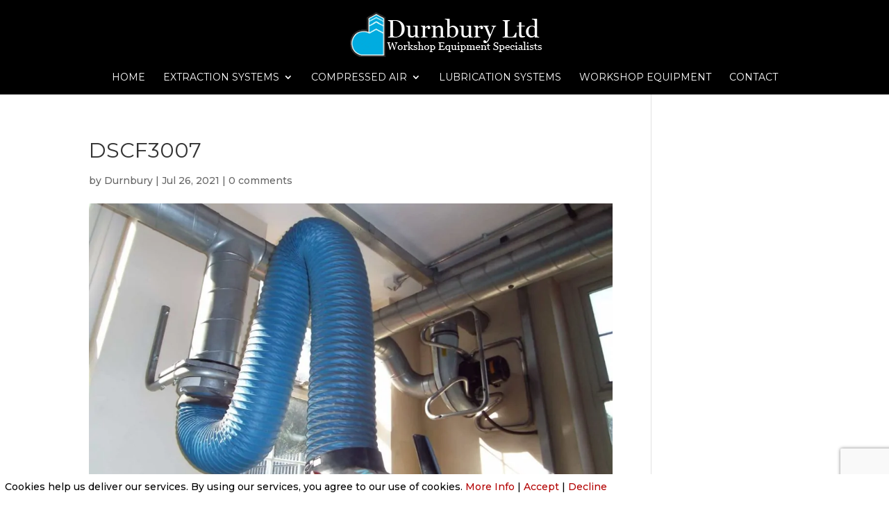

--- FILE ---
content_type: text/html; charset=utf-8
request_url: https://www.google.com/recaptcha/api2/anchor?ar=1&k=6LfmxOQZAAAAAMx0twnTXdsRttFC6UPfdGyj7EAI&co=aHR0cHM6Ly9kdXJuYnVyeS5jby51azo0NDM.&hl=en&v=PoyoqOPhxBO7pBk68S4YbpHZ&size=invisible&anchor-ms=20000&execute-ms=30000&cb=tr3s00yzbr09
body_size: 48778
content:
<!DOCTYPE HTML><html dir="ltr" lang="en"><head><meta http-equiv="Content-Type" content="text/html; charset=UTF-8">
<meta http-equiv="X-UA-Compatible" content="IE=edge">
<title>reCAPTCHA</title>
<style type="text/css">
/* cyrillic-ext */
@font-face {
  font-family: 'Roboto';
  font-style: normal;
  font-weight: 400;
  font-stretch: 100%;
  src: url(//fonts.gstatic.com/s/roboto/v48/KFO7CnqEu92Fr1ME7kSn66aGLdTylUAMa3GUBHMdazTgWw.woff2) format('woff2');
  unicode-range: U+0460-052F, U+1C80-1C8A, U+20B4, U+2DE0-2DFF, U+A640-A69F, U+FE2E-FE2F;
}
/* cyrillic */
@font-face {
  font-family: 'Roboto';
  font-style: normal;
  font-weight: 400;
  font-stretch: 100%;
  src: url(//fonts.gstatic.com/s/roboto/v48/KFO7CnqEu92Fr1ME7kSn66aGLdTylUAMa3iUBHMdazTgWw.woff2) format('woff2');
  unicode-range: U+0301, U+0400-045F, U+0490-0491, U+04B0-04B1, U+2116;
}
/* greek-ext */
@font-face {
  font-family: 'Roboto';
  font-style: normal;
  font-weight: 400;
  font-stretch: 100%;
  src: url(//fonts.gstatic.com/s/roboto/v48/KFO7CnqEu92Fr1ME7kSn66aGLdTylUAMa3CUBHMdazTgWw.woff2) format('woff2');
  unicode-range: U+1F00-1FFF;
}
/* greek */
@font-face {
  font-family: 'Roboto';
  font-style: normal;
  font-weight: 400;
  font-stretch: 100%;
  src: url(//fonts.gstatic.com/s/roboto/v48/KFO7CnqEu92Fr1ME7kSn66aGLdTylUAMa3-UBHMdazTgWw.woff2) format('woff2');
  unicode-range: U+0370-0377, U+037A-037F, U+0384-038A, U+038C, U+038E-03A1, U+03A3-03FF;
}
/* math */
@font-face {
  font-family: 'Roboto';
  font-style: normal;
  font-weight: 400;
  font-stretch: 100%;
  src: url(//fonts.gstatic.com/s/roboto/v48/KFO7CnqEu92Fr1ME7kSn66aGLdTylUAMawCUBHMdazTgWw.woff2) format('woff2');
  unicode-range: U+0302-0303, U+0305, U+0307-0308, U+0310, U+0312, U+0315, U+031A, U+0326-0327, U+032C, U+032F-0330, U+0332-0333, U+0338, U+033A, U+0346, U+034D, U+0391-03A1, U+03A3-03A9, U+03B1-03C9, U+03D1, U+03D5-03D6, U+03F0-03F1, U+03F4-03F5, U+2016-2017, U+2034-2038, U+203C, U+2040, U+2043, U+2047, U+2050, U+2057, U+205F, U+2070-2071, U+2074-208E, U+2090-209C, U+20D0-20DC, U+20E1, U+20E5-20EF, U+2100-2112, U+2114-2115, U+2117-2121, U+2123-214F, U+2190, U+2192, U+2194-21AE, U+21B0-21E5, U+21F1-21F2, U+21F4-2211, U+2213-2214, U+2216-22FF, U+2308-230B, U+2310, U+2319, U+231C-2321, U+2336-237A, U+237C, U+2395, U+239B-23B7, U+23D0, U+23DC-23E1, U+2474-2475, U+25AF, U+25B3, U+25B7, U+25BD, U+25C1, U+25CA, U+25CC, U+25FB, U+266D-266F, U+27C0-27FF, U+2900-2AFF, U+2B0E-2B11, U+2B30-2B4C, U+2BFE, U+3030, U+FF5B, U+FF5D, U+1D400-1D7FF, U+1EE00-1EEFF;
}
/* symbols */
@font-face {
  font-family: 'Roboto';
  font-style: normal;
  font-weight: 400;
  font-stretch: 100%;
  src: url(//fonts.gstatic.com/s/roboto/v48/KFO7CnqEu92Fr1ME7kSn66aGLdTylUAMaxKUBHMdazTgWw.woff2) format('woff2');
  unicode-range: U+0001-000C, U+000E-001F, U+007F-009F, U+20DD-20E0, U+20E2-20E4, U+2150-218F, U+2190, U+2192, U+2194-2199, U+21AF, U+21E6-21F0, U+21F3, U+2218-2219, U+2299, U+22C4-22C6, U+2300-243F, U+2440-244A, U+2460-24FF, U+25A0-27BF, U+2800-28FF, U+2921-2922, U+2981, U+29BF, U+29EB, U+2B00-2BFF, U+4DC0-4DFF, U+FFF9-FFFB, U+10140-1018E, U+10190-1019C, U+101A0, U+101D0-101FD, U+102E0-102FB, U+10E60-10E7E, U+1D2C0-1D2D3, U+1D2E0-1D37F, U+1F000-1F0FF, U+1F100-1F1AD, U+1F1E6-1F1FF, U+1F30D-1F30F, U+1F315, U+1F31C, U+1F31E, U+1F320-1F32C, U+1F336, U+1F378, U+1F37D, U+1F382, U+1F393-1F39F, U+1F3A7-1F3A8, U+1F3AC-1F3AF, U+1F3C2, U+1F3C4-1F3C6, U+1F3CA-1F3CE, U+1F3D4-1F3E0, U+1F3ED, U+1F3F1-1F3F3, U+1F3F5-1F3F7, U+1F408, U+1F415, U+1F41F, U+1F426, U+1F43F, U+1F441-1F442, U+1F444, U+1F446-1F449, U+1F44C-1F44E, U+1F453, U+1F46A, U+1F47D, U+1F4A3, U+1F4B0, U+1F4B3, U+1F4B9, U+1F4BB, U+1F4BF, U+1F4C8-1F4CB, U+1F4D6, U+1F4DA, U+1F4DF, U+1F4E3-1F4E6, U+1F4EA-1F4ED, U+1F4F7, U+1F4F9-1F4FB, U+1F4FD-1F4FE, U+1F503, U+1F507-1F50B, U+1F50D, U+1F512-1F513, U+1F53E-1F54A, U+1F54F-1F5FA, U+1F610, U+1F650-1F67F, U+1F687, U+1F68D, U+1F691, U+1F694, U+1F698, U+1F6AD, U+1F6B2, U+1F6B9-1F6BA, U+1F6BC, U+1F6C6-1F6CF, U+1F6D3-1F6D7, U+1F6E0-1F6EA, U+1F6F0-1F6F3, U+1F6F7-1F6FC, U+1F700-1F7FF, U+1F800-1F80B, U+1F810-1F847, U+1F850-1F859, U+1F860-1F887, U+1F890-1F8AD, U+1F8B0-1F8BB, U+1F8C0-1F8C1, U+1F900-1F90B, U+1F93B, U+1F946, U+1F984, U+1F996, U+1F9E9, U+1FA00-1FA6F, U+1FA70-1FA7C, U+1FA80-1FA89, U+1FA8F-1FAC6, U+1FACE-1FADC, U+1FADF-1FAE9, U+1FAF0-1FAF8, U+1FB00-1FBFF;
}
/* vietnamese */
@font-face {
  font-family: 'Roboto';
  font-style: normal;
  font-weight: 400;
  font-stretch: 100%;
  src: url(//fonts.gstatic.com/s/roboto/v48/KFO7CnqEu92Fr1ME7kSn66aGLdTylUAMa3OUBHMdazTgWw.woff2) format('woff2');
  unicode-range: U+0102-0103, U+0110-0111, U+0128-0129, U+0168-0169, U+01A0-01A1, U+01AF-01B0, U+0300-0301, U+0303-0304, U+0308-0309, U+0323, U+0329, U+1EA0-1EF9, U+20AB;
}
/* latin-ext */
@font-face {
  font-family: 'Roboto';
  font-style: normal;
  font-weight: 400;
  font-stretch: 100%;
  src: url(//fonts.gstatic.com/s/roboto/v48/KFO7CnqEu92Fr1ME7kSn66aGLdTylUAMa3KUBHMdazTgWw.woff2) format('woff2');
  unicode-range: U+0100-02BA, U+02BD-02C5, U+02C7-02CC, U+02CE-02D7, U+02DD-02FF, U+0304, U+0308, U+0329, U+1D00-1DBF, U+1E00-1E9F, U+1EF2-1EFF, U+2020, U+20A0-20AB, U+20AD-20C0, U+2113, U+2C60-2C7F, U+A720-A7FF;
}
/* latin */
@font-face {
  font-family: 'Roboto';
  font-style: normal;
  font-weight: 400;
  font-stretch: 100%;
  src: url(//fonts.gstatic.com/s/roboto/v48/KFO7CnqEu92Fr1ME7kSn66aGLdTylUAMa3yUBHMdazQ.woff2) format('woff2');
  unicode-range: U+0000-00FF, U+0131, U+0152-0153, U+02BB-02BC, U+02C6, U+02DA, U+02DC, U+0304, U+0308, U+0329, U+2000-206F, U+20AC, U+2122, U+2191, U+2193, U+2212, U+2215, U+FEFF, U+FFFD;
}
/* cyrillic-ext */
@font-face {
  font-family: 'Roboto';
  font-style: normal;
  font-weight: 500;
  font-stretch: 100%;
  src: url(//fonts.gstatic.com/s/roboto/v48/KFO7CnqEu92Fr1ME7kSn66aGLdTylUAMa3GUBHMdazTgWw.woff2) format('woff2');
  unicode-range: U+0460-052F, U+1C80-1C8A, U+20B4, U+2DE0-2DFF, U+A640-A69F, U+FE2E-FE2F;
}
/* cyrillic */
@font-face {
  font-family: 'Roboto';
  font-style: normal;
  font-weight: 500;
  font-stretch: 100%;
  src: url(//fonts.gstatic.com/s/roboto/v48/KFO7CnqEu92Fr1ME7kSn66aGLdTylUAMa3iUBHMdazTgWw.woff2) format('woff2');
  unicode-range: U+0301, U+0400-045F, U+0490-0491, U+04B0-04B1, U+2116;
}
/* greek-ext */
@font-face {
  font-family: 'Roboto';
  font-style: normal;
  font-weight: 500;
  font-stretch: 100%;
  src: url(//fonts.gstatic.com/s/roboto/v48/KFO7CnqEu92Fr1ME7kSn66aGLdTylUAMa3CUBHMdazTgWw.woff2) format('woff2');
  unicode-range: U+1F00-1FFF;
}
/* greek */
@font-face {
  font-family: 'Roboto';
  font-style: normal;
  font-weight: 500;
  font-stretch: 100%;
  src: url(//fonts.gstatic.com/s/roboto/v48/KFO7CnqEu92Fr1ME7kSn66aGLdTylUAMa3-UBHMdazTgWw.woff2) format('woff2');
  unicode-range: U+0370-0377, U+037A-037F, U+0384-038A, U+038C, U+038E-03A1, U+03A3-03FF;
}
/* math */
@font-face {
  font-family: 'Roboto';
  font-style: normal;
  font-weight: 500;
  font-stretch: 100%;
  src: url(//fonts.gstatic.com/s/roboto/v48/KFO7CnqEu92Fr1ME7kSn66aGLdTylUAMawCUBHMdazTgWw.woff2) format('woff2');
  unicode-range: U+0302-0303, U+0305, U+0307-0308, U+0310, U+0312, U+0315, U+031A, U+0326-0327, U+032C, U+032F-0330, U+0332-0333, U+0338, U+033A, U+0346, U+034D, U+0391-03A1, U+03A3-03A9, U+03B1-03C9, U+03D1, U+03D5-03D6, U+03F0-03F1, U+03F4-03F5, U+2016-2017, U+2034-2038, U+203C, U+2040, U+2043, U+2047, U+2050, U+2057, U+205F, U+2070-2071, U+2074-208E, U+2090-209C, U+20D0-20DC, U+20E1, U+20E5-20EF, U+2100-2112, U+2114-2115, U+2117-2121, U+2123-214F, U+2190, U+2192, U+2194-21AE, U+21B0-21E5, U+21F1-21F2, U+21F4-2211, U+2213-2214, U+2216-22FF, U+2308-230B, U+2310, U+2319, U+231C-2321, U+2336-237A, U+237C, U+2395, U+239B-23B7, U+23D0, U+23DC-23E1, U+2474-2475, U+25AF, U+25B3, U+25B7, U+25BD, U+25C1, U+25CA, U+25CC, U+25FB, U+266D-266F, U+27C0-27FF, U+2900-2AFF, U+2B0E-2B11, U+2B30-2B4C, U+2BFE, U+3030, U+FF5B, U+FF5D, U+1D400-1D7FF, U+1EE00-1EEFF;
}
/* symbols */
@font-face {
  font-family: 'Roboto';
  font-style: normal;
  font-weight: 500;
  font-stretch: 100%;
  src: url(//fonts.gstatic.com/s/roboto/v48/KFO7CnqEu92Fr1ME7kSn66aGLdTylUAMaxKUBHMdazTgWw.woff2) format('woff2');
  unicode-range: U+0001-000C, U+000E-001F, U+007F-009F, U+20DD-20E0, U+20E2-20E4, U+2150-218F, U+2190, U+2192, U+2194-2199, U+21AF, U+21E6-21F0, U+21F3, U+2218-2219, U+2299, U+22C4-22C6, U+2300-243F, U+2440-244A, U+2460-24FF, U+25A0-27BF, U+2800-28FF, U+2921-2922, U+2981, U+29BF, U+29EB, U+2B00-2BFF, U+4DC0-4DFF, U+FFF9-FFFB, U+10140-1018E, U+10190-1019C, U+101A0, U+101D0-101FD, U+102E0-102FB, U+10E60-10E7E, U+1D2C0-1D2D3, U+1D2E0-1D37F, U+1F000-1F0FF, U+1F100-1F1AD, U+1F1E6-1F1FF, U+1F30D-1F30F, U+1F315, U+1F31C, U+1F31E, U+1F320-1F32C, U+1F336, U+1F378, U+1F37D, U+1F382, U+1F393-1F39F, U+1F3A7-1F3A8, U+1F3AC-1F3AF, U+1F3C2, U+1F3C4-1F3C6, U+1F3CA-1F3CE, U+1F3D4-1F3E0, U+1F3ED, U+1F3F1-1F3F3, U+1F3F5-1F3F7, U+1F408, U+1F415, U+1F41F, U+1F426, U+1F43F, U+1F441-1F442, U+1F444, U+1F446-1F449, U+1F44C-1F44E, U+1F453, U+1F46A, U+1F47D, U+1F4A3, U+1F4B0, U+1F4B3, U+1F4B9, U+1F4BB, U+1F4BF, U+1F4C8-1F4CB, U+1F4D6, U+1F4DA, U+1F4DF, U+1F4E3-1F4E6, U+1F4EA-1F4ED, U+1F4F7, U+1F4F9-1F4FB, U+1F4FD-1F4FE, U+1F503, U+1F507-1F50B, U+1F50D, U+1F512-1F513, U+1F53E-1F54A, U+1F54F-1F5FA, U+1F610, U+1F650-1F67F, U+1F687, U+1F68D, U+1F691, U+1F694, U+1F698, U+1F6AD, U+1F6B2, U+1F6B9-1F6BA, U+1F6BC, U+1F6C6-1F6CF, U+1F6D3-1F6D7, U+1F6E0-1F6EA, U+1F6F0-1F6F3, U+1F6F7-1F6FC, U+1F700-1F7FF, U+1F800-1F80B, U+1F810-1F847, U+1F850-1F859, U+1F860-1F887, U+1F890-1F8AD, U+1F8B0-1F8BB, U+1F8C0-1F8C1, U+1F900-1F90B, U+1F93B, U+1F946, U+1F984, U+1F996, U+1F9E9, U+1FA00-1FA6F, U+1FA70-1FA7C, U+1FA80-1FA89, U+1FA8F-1FAC6, U+1FACE-1FADC, U+1FADF-1FAE9, U+1FAF0-1FAF8, U+1FB00-1FBFF;
}
/* vietnamese */
@font-face {
  font-family: 'Roboto';
  font-style: normal;
  font-weight: 500;
  font-stretch: 100%;
  src: url(//fonts.gstatic.com/s/roboto/v48/KFO7CnqEu92Fr1ME7kSn66aGLdTylUAMa3OUBHMdazTgWw.woff2) format('woff2');
  unicode-range: U+0102-0103, U+0110-0111, U+0128-0129, U+0168-0169, U+01A0-01A1, U+01AF-01B0, U+0300-0301, U+0303-0304, U+0308-0309, U+0323, U+0329, U+1EA0-1EF9, U+20AB;
}
/* latin-ext */
@font-face {
  font-family: 'Roboto';
  font-style: normal;
  font-weight: 500;
  font-stretch: 100%;
  src: url(//fonts.gstatic.com/s/roboto/v48/KFO7CnqEu92Fr1ME7kSn66aGLdTylUAMa3KUBHMdazTgWw.woff2) format('woff2');
  unicode-range: U+0100-02BA, U+02BD-02C5, U+02C7-02CC, U+02CE-02D7, U+02DD-02FF, U+0304, U+0308, U+0329, U+1D00-1DBF, U+1E00-1E9F, U+1EF2-1EFF, U+2020, U+20A0-20AB, U+20AD-20C0, U+2113, U+2C60-2C7F, U+A720-A7FF;
}
/* latin */
@font-face {
  font-family: 'Roboto';
  font-style: normal;
  font-weight: 500;
  font-stretch: 100%;
  src: url(//fonts.gstatic.com/s/roboto/v48/KFO7CnqEu92Fr1ME7kSn66aGLdTylUAMa3yUBHMdazQ.woff2) format('woff2');
  unicode-range: U+0000-00FF, U+0131, U+0152-0153, U+02BB-02BC, U+02C6, U+02DA, U+02DC, U+0304, U+0308, U+0329, U+2000-206F, U+20AC, U+2122, U+2191, U+2193, U+2212, U+2215, U+FEFF, U+FFFD;
}
/* cyrillic-ext */
@font-face {
  font-family: 'Roboto';
  font-style: normal;
  font-weight: 900;
  font-stretch: 100%;
  src: url(//fonts.gstatic.com/s/roboto/v48/KFO7CnqEu92Fr1ME7kSn66aGLdTylUAMa3GUBHMdazTgWw.woff2) format('woff2');
  unicode-range: U+0460-052F, U+1C80-1C8A, U+20B4, U+2DE0-2DFF, U+A640-A69F, U+FE2E-FE2F;
}
/* cyrillic */
@font-face {
  font-family: 'Roboto';
  font-style: normal;
  font-weight: 900;
  font-stretch: 100%;
  src: url(//fonts.gstatic.com/s/roboto/v48/KFO7CnqEu92Fr1ME7kSn66aGLdTylUAMa3iUBHMdazTgWw.woff2) format('woff2');
  unicode-range: U+0301, U+0400-045F, U+0490-0491, U+04B0-04B1, U+2116;
}
/* greek-ext */
@font-face {
  font-family: 'Roboto';
  font-style: normal;
  font-weight: 900;
  font-stretch: 100%;
  src: url(//fonts.gstatic.com/s/roboto/v48/KFO7CnqEu92Fr1ME7kSn66aGLdTylUAMa3CUBHMdazTgWw.woff2) format('woff2');
  unicode-range: U+1F00-1FFF;
}
/* greek */
@font-face {
  font-family: 'Roboto';
  font-style: normal;
  font-weight: 900;
  font-stretch: 100%;
  src: url(//fonts.gstatic.com/s/roboto/v48/KFO7CnqEu92Fr1ME7kSn66aGLdTylUAMa3-UBHMdazTgWw.woff2) format('woff2');
  unicode-range: U+0370-0377, U+037A-037F, U+0384-038A, U+038C, U+038E-03A1, U+03A3-03FF;
}
/* math */
@font-face {
  font-family: 'Roboto';
  font-style: normal;
  font-weight: 900;
  font-stretch: 100%;
  src: url(//fonts.gstatic.com/s/roboto/v48/KFO7CnqEu92Fr1ME7kSn66aGLdTylUAMawCUBHMdazTgWw.woff2) format('woff2');
  unicode-range: U+0302-0303, U+0305, U+0307-0308, U+0310, U+0312, U+0315, U+031A, U+0326-0327, U+032C, U+032F-0330, U+0332-0333, U+0338, U+033A, U+0346, U+034D, U+0391-03A1, U+03A3-03A9, U+03B1-03C9, U+03D1, U+03D5-03D6, U+03F0-03F1, U+03F4-03F5, U+2016-2017, U+2034-2038, U+203C, U+2040, U+2043, U+2047, U+2050, U+2057, U+205F, U+2070-2071, U+2074-208E, U+2090-209C, U+20D0-20DC, U+20E1, U+20E5-20EF, U+2100-2112, U+2114-2115, U+2117-2121, U+2123-214F, U+2190, U+2192, U+2194-21AE, U+21B0-21E5, U+21F1-21F2, U+21F4-2211, U+2213-2214, U+2216-22FF, U+2308-230B, U+2310, U+2319, U+231C-2321, U+2336-237A, U+237C, U+2395, U+239B-23B7, U+23D0, U+23DC-23E1, U+2474-2475, U+25AF, U+25B3, U+25B7, U+25BD, U+25C1, U+25CA, U+25CC, U+25FB, U+266D-266F, U+27C0-27FF, U+2900-2AFF, U+2B0E-2B11, U+2B30-2B4C, U+2BFE, U+3030, U+FF5B, U+FF5D, U+1D400-1D7FF, U+1EE00-1EEFF;
}
/* symbols */
@font-face {
  font-family: 'Roboto';
  font-style: normal;
  font-weight: 900;
  font-stretch: 100%;
  src: url(//fonts.gstatic.com/s/roboto/v48/KFO7CnqEu92Fr1ME7kSn66aGLdTylUAMaxKUBHMdazTgWw.woff2) format('woff2');
  unicode-range: U+0001-000C, U+000E-001F, U+007F-009F, U+20DD-20E0, U+20E2-20E4, U+2150-218F, U+2190, U+2192, U+2194-2199, U+21AF, U+21E6-21F0, U+21F3, U+2218-2219, U+2299, U+22C4-22C6, U+2300-243F, U+2440-244A, U+2460-24FF, U+25A0-27BF, U+2800-28FF, U+2921-2922, U+2981, U+29BF, U+29EB, U+2B00-2BFF, U+4DC0-4DFF, U+FFF9-FFFB, U+10140-1018E, U+10190-1019C, U+101A0, U+101D0-101FD, U+102E0-102FB, U+10E60-10E7E, U+1D2C0-1D2D3, U+1D2E0-1D37F, U+1F000-1F0FF, U+1F100-1F1AD, U+1F1E6-1F1FF, U+1F30D-1F30F, U+1F315, U+1F31C, U+1F31E, U+1F320-1F32C, U+1F336, U+1F378, U+1F37D, U+1F382, U+1F393-1F39F, U+1F3A7-1F3A8, U+1F3AC-1F3AF, U+1F3C2, U+1F3C4-1F3C6, U+1F3CA-1F3CE, U+1F3D4-1F3E0, U+1F3ED, U+1F3F1-1F3F3, U+1F3F5-1F3F7, U+1F408, U+1F415, U+1F41F, U+1F426, U+1F43F, U+1F441-1F442, U+1F444, U+1F446-1F449, U+1F44C-1F44E, U+1F453, U+1F46A, U+1F47D, U+1F4A3, U+1F4B0, U+1F4B3, U+1F4B9, U+1F4BB, U+1F4BF, U+1F4C8-1F4CB, U+1F4D6, U+1F4DA, U+1F4DF, U+1F4E3-1F4E6, U+1F4EA-1F4ED, U+1F4F7, U+1F4F9-1F4FB, U+1F4FD-1F4FE, U+1F503, U+1F507-1F50B, U+1F50D, U+1F512-1F513, U+1F53E-1F54A, U+1F54F-1F5FA, U+1F610, U+1F650-1F67F, U+1F687, U+1F68D, U+1F691, U+1F694, U+1F698, U+1F6AD, U+1F6B2, U+1F6B9-1F6BA, U+1F6BC, U+1F6C6-1F6CF, U+1F6D3-1F6D7, U+1F6E0-1F6EA, U+1F6F0-1F6F3, U+1F6F7-1F6FC, U+1F700-1F7FF, U+1F800-1F80B, U+1F810-1F847, U+1F850-1F859, U+1F860-1F887, U+1F890-1F8AD, U+1F8B0-1F8BB, U+1F8C0-1F8C1, U+1F900-1F90B, U+1F93B, U+1F946, U+1F984, U+1F996, U+1F9E9, U+1FA00-1FA6F, U+1FA70-1FA7C, U+1FA80-1FA89, U+1FA8F-1FAC6, U+1FACE-1FADC, U+1FADF-1FAE9, U+1FAF0-1FAF8, U+1FB00-1FBFF;
}
/* vietnamese */
@font-face {
  font-family: 'Roboto';
  font-style: normal;
  font-weight: 900;
  font-stretch: 100%;
  src: url(//fonts.gstatic.com/s/roboto/v48/KFO7CnqEu92Fr1ME7kSn66aGLdTylUAMa3OUBHMdazTgWw.woff2) format('woff2');
  unicode-range: U+0102-0103, U+0110-0111, U+0128-0129, U+0168-0169, U+01A0-01A1, U+01AF-01B0, U+0300-0301, U+0303-0304, U+0308-0309, U+0323, U+0329, U+1EA0-1EF9, U+20AB;
}
/* latin-ext */
@font-face {
  font-family: 'Roboto';
  font-style: normal;
  font-weight: 900;
  font-stretch: 100%;
  src: url(//fonts.gstatic.com/s/roboto/v48/KFO7CnqEu92Fr1ME7kSn66aGLdTylUAMa3KUBHMdazTgWw.woff2) format('woff2');
  unicode-range: U+0100-02BA, U+02BD-02C5, U+02C7-02CC, U+02CE-02D7, U+02DD-02FF, U+0304, U+0308, U+0329, U+1D00-1DBF, U+1E00-1E9F, U+1EF2-1EFF, U+2020, U+20A0-20AB, U+20AD-20C0, U+2113, U+2C60-2C7F, U+A720-A7FF;
}
/* latin */
@font-face {
  font-family: 'Roboto';
  font-style: normal;
  font-weight: 900;
  font-stretch: 100%;
  src: url(//fonts.gstatic.com/s/roboto/v48/KFO7CnqEu92Fr1ME7kSn66aGLdTylUAMa3yUBHMdazQ.woff2) format('woff2');
  unicode-range: U+0000-00FF, U+0131, U+0152-0153, U+02BB-02BC, U+02C6, U+02DA, U+02DC, U+0304, U+0308, U+0329, U+2000-206F, U+20AC, U+2122, U+2191, U+2193, U+2212, U+2215, U+FEFF, U+FFFD;
}

</style>
<link rel="stylesheet" type="text/css" href="https://www.gstatic.com/recaptcha/releases/PoyoqOPhxBO7pBk68S4YbpHZ/styles__ltr.css">
<script nonce="_i4pIxWtLfuaS4V8o5JtGQ" type="text/javascript">window['__recaptcha_api'] = 'https://www.google.com/recaptcha/api2/';</script>
<script type="text/javascript" src="https://www.gstatic.com/recaptcha/releases/PoyoqOPhxBO7pBk68S4YbpHZ/recaptcha__en.js" nonce="_i4pIxWtLfuaS4V8o5JtGQ">
      
    </script></head>
<body><div id="rc-anchor-alert" class="rc-anchor-alert"></div>
<input type="hidden" id="recaptcha-token" value="[base64]">
<script type="text/javascript" nonce="_i4pIxWtLfuaS4V8o5JtGQ">
      recaptcha.anchor.Main.init("[\x22ainput\x22,[\x22bgdata\x22,\x22\x22,\[base64]/[base64]/MjU1Ong/[base64]/[base64]/[base64]/[base64]/[base64]/[base64]/[base64]/[base64]/[base64]/[base64]/[base64]/[base64]/[base64]/[base64]/[base64]\\u003d\x22,\[base64]\\u003d\x22,\x22FMKnYw7DmMKlK13CtsKLJMOBPkDDvsKHw4B4BcKXw6ZowprDoFVdw77Ct0jDmF/Ck8KOw5nClCZpIMOCw44FTwXCh8KAGXQ1w68qG8OPRQd8QsOdwql1VMKKw5HDnl/[base64]/wqrCpsObw4PDuMO3w6tYw4nDgcKSwrhSw5/DhMOtwp7CtcOnSAg3w6LCpMOhw4XDihgPNA1uw4/DjcOtGm/DpEHDlMOoRV3Cs8ODbMKQwp/Dp8Ofw4rCnMKJwo1Bw509wqdkw4LDpl3Cpn7DsnrDuMKHw4PDhyRRwrZNTMKtOsKcOcOkwoPCl8KWd8KgwqFSD250HMK9L8OCw7g/wqZPRcK7wqALTCtCw55TYsK0wrkDw4vDtU9FYgPDtcOXwoXCo8OyOyDCmsOmwqo1wqErw5xkJ8O2TVNCKsO/QcKwC8OVFwrCvk0vw5PDkWElw5BjwpIUw6DCtHMcLcO3wqXDtEg0w7rCklzCncKNBm3Dl8OEDVhxWHMRDMKrwrnDtXPClsOCw43Dsl3Dl8OyRArDmRBCwplhw65lwrrCkMKMwog7CsKVSTHCjC/CqhvCiADDiX0lw5/DmcKFKjIew6A9fMO9wrAAY8O5fkxnQMOALcOFSMOMwp7CnGzClUYuB8OUEQjCqsKMwqLDv2Vqwo59HsOILcOfw7HDviRsw4HDmmBGw6DCj8KWwrDDrcOywpnCnVzDqShHw5/CnDXCo8KAHUYBw5nDl8KvPnbCkcKtw4UWLETDvnTCgMK/wrLCmzUbwrPCujvCjsOxw54zwo4Hw7/DqQMeFsKWw4zDj2gFP8OfZcKeDQ7DisKgWCzCgcKgw70rwoksBwHCisOrwr0/R8Orwoo/a8OwS8OwPMOWCTZSw6wLwoFKw7nDiXvDuS7CvMOfwpvCksKFKsKHw4zCkgnDmcO6T8OHXEQfCyw4EMKBwo3CuygZw7HCpH3CsAfCvhVvwrfDkcKZwrBFGk4Ow7HCvF7DlMKgCGYQw4BsWcKzw4ErwqJbw5DDvF7Djld3w7MRwr8/w6/[base64]/DtBxVw7RHOsKUE8KJwpJAAsKUGG05w7nCuQnDr8KCwqwUCMO9Mjxmwql3wow7MwrDiDMyw7kRw7Fkw7rCi0jCoFRow7TCkQl+F3/DlUN4wpzCsH7DukHDi8KDfUIbw6LCuAbDqT/DhMKHw6nCjcK/w5Upwq9qLQrDm31Pw5PCisKWJ8K9woXCtcKhwpwgI8KZIsO/w7gawpQTYy8fdAnDvMOtw7/DhirCkU/Dt1LCjUQYfAcyZS/CvsKhd2h5w6rCrMKAwpJ1OcOHwoFUVATDuEkKw7nCvsOBwrrDjFoPbz/CpGldwpkGNcKGwr3CrSjDnMOww4EcwqY8w5F1woNEwpXCocOfw5HCu8KfJcKww5MSw4/CoCFdd8ObD8OSw4zDqsKZw5rCgMK1dsKJw4DCnCpCw6JMwpVOJijDv1rDhjlKZXcqw6hbfcOTacKqwrNqVsKVdcO3OAUJwq/CrMOYw4LDikHCvxfDlHgCw7VAwroRw77CgCp4wq3ClxIxAcKQwr1qwo7ChsKzw5p2wqIRIMOocGzDikoTH8OZcRd8w5/CqcOxbcKPKnwXwqprRMKcd8OFw7pEw63Cs8OlUjM8w4g5wqHCqlDCl8OmRsO4GiHCssKlwopWw6MXw67Din/DpUp6w5ASJj3DswABHcOKwprDmlETw5XCvsOZZmwhw6/Cv8OUw4PDp8OifBdJwo0nwojCsBodbxfDoQbCucOEw7XDozN9GMKuCcOkwofDi1jClFLCi8K9CG4pw4tkLUnDjcOnRMODw5rDiXTClMKNw4AAbXNKw4zCp8O4wp8Aw7fDlE3DvQPDmGk2w67DgsKgw5/[base64]/[base64]/[base64]/[base64]/Ck8KtwofDi8K4wo/CnsKhw7pePcO/w7vCicKmw5UVYHDDgUIzIGUXw7kTw7tBwq7Ck1fDjWUYCVTDi8OAd3nCqjXCu8OvM0bCjsKMw6vDusK/CmctKkZZfcKmw5AnWQXDgk8Ow5HDnmELwpUBwrrDhsOCDcOBw4jDq8KlCkzClMOEKMONw6ZCwpHChsOWGXrCmFAAw63ClmhHScO6e189wpLCpsKqw7rCj8KwKGTDuyQfcsK6BMK0ZsKFw5dEB27DpsOKw7LCvMOWwqHCl8OSw7A7HMO/wpXCm8OHJTvCq8KBIsOJw6R2w4TCnsOTwpAkKsOLG8O6wo8gwrzDv8O7QiPCocK7w5bDsigywqcVHMK8wpw0dU3DrMKsH1h/w4LCpkhAw6TCpXTDk03ClUHCjitMwofDj8KBwpLCksO+wrQgT8OMOsORU8KxCkjCosKXIiQjwqTDhX1/wopZPGMgEExOw5LCjcOAw7zDmMKfwrNIw7ERZXsfw5tmUz3DkcOdwpbDocKKw77DlCXDrU9sw7XCo8OeQ8OiZhPDmXbCmU/Cu8KVbiwtakfCrlrDsMKrwrR3ah1tw6TDpQcdSHfCt2fDhyBZWXzCpsKbScOlagNSwpRFHMKzw584YyE7Q8Kzw7zCncK/MhN4w5zDssKJBXAERMO8B8OLdQDCnmcxwqzDssKFwpMnBAbDlsKNH8KOGFnCni/DgMOreRBnOiHCvMKQwpQPwoMPHMKsfsOJwqjCsMOdTG91wrZJYsOsHcKnw5HDvGBZKsKKwqFpBig9DcOFw6LCknTDsMOlw6LDssKrw6rCncK/CsKxa24kIhrCrcK+wrs1bsOKw6rDkD7CqsOuw4XDk8KKw4rDksOgw6HCkcKtwp8lw5BGwp3CqcKpf1TDscK0Kx08w70OBiQxw7fDhE7CumbDj8Ogw68eQl7CnwJpw6/[base64]/[base64]/wpQzwoTCqsK5wqQnwrgMfMKeZsKswodHBcOCwoLCksKfw5ZJw6law7cEwphvBsOfwrJRNxfCikEUw6DDrl/Cn8O1wrAlEEDCoiIcwpxlwqIKN8OOd8K9wpYkw4Vgwq9awplURk3DsjHCmiLDp35Uw6TDn8KMbsOyw7jDtsKXwpjDkMKbwpvDicOrw5vDocOITlx+fxVrw7vDiDxdWsK7L8O+FMKVwrUBwobDgH9YwoUfw55YwphSOjUNw6wkaVoJIMKgI8O6HGsAw6/DtcO9w67CtUoibcOOWGfCocOUCsKfBFPCo8KFwoMTPsKfXsKtw78NXMOQbcKAwrUww4pmwr/Dk8OmwobDjx3DrsKnw79ZCMKbOMKLSMK5bV3ChsKHTlcTagEKwpJvwq/DiMKhwow6w6/DjBMuw6/DosOHwq7DsMO0wobCtcKWLMK6CsK+Y3EeccKCacKwKcO/w7AVwpEgf3otWcKiw7oLTsOpw6bDmcOyw7UQAy7DvcOlFsO1wr/Cq17Dij8XwpA/[base64]/UyDDm1Jvwp1TT8KSAFhZdggDwqzCrcKYCknDucK9w77DgsO1BkFkc2nDqcOoYcKCUHoXWXFmwoPDmxwrw5bCucO/ARdrw4jCtcKnw791w5kAwpTDmm5TwrEFFjAVw5zDu8Kow5bCp23CikwcdMKee8OEwobDlsKww6Z2LCZnaD9OFsOhQ8ORbcOsFQfCucKya8KmMcKzwpnDmD7DhgEzPhk+w4/DuMOoFADCrsK5L0HCkcKuQx3DuRPDnHHCqgfCvcK7w6I/w6XCnQd6bDzCkMO4VsK/[base64]/[base64]/wqBRw6bCisOkwphCwrpvwoc2wp4Xw5vCksKSVD7DujbCgQbCpcONZsOHY8KDTsOoQsODJsKiEwc5aFXCmMKFM8OWwqoTHjQrR8OFw7tdBcOBOcObDMKRwpDDicOSwrMGeMKOPwXCqnjDklfCqXzCgBhNwqkuXmwmcMKBwr/CrVvChSIEw4HCpxrDi8OOVcOEwqZ/wqHCusKZwrg8wrfCksKdw5Few48ywovDk8OVwp/CnTrDqSXChcOlLjHCnMKYEcOtwq/CunPDssK6w5N1W8O4w6gxL8O+b8KDwqYPKsKow4/[base64]/QDDClMOeO8O4RsOGTD7CncOEDcOENXsOakTDhcKVB8K6wrhyXE5IwpZedsO2wrzDsMOSbsOawqNkaE7Dt2XCl0wMNsKPB8Oow6bDrA/Dg8KMHMO+B2bCtcOYQ20VYCLCogLCkcOIw4nCsizDhWRdw4hTdyR5FWdrecKWwrDDuhLClwrDtMOZwrQKwqtZwqstZ8KIRMOuw69BAiQTYnLDsVQVQsOLwo1Tw6/CssOkWsKwwprCl8OUwr7CicO5J8ODwoQLV8OhwqXCnMOuw7rDlsO3w6gAJcKrXMOsw7bDp8K/[base64]/[base64]/Di8KFXljDv0bCmMKBfAtoPGXDgsKeCcOwaj42ES8ySF3Du8OQGGQqA1Rpwr3DnyPDusK7w6lCw6fCtHs7wrcIw5R/XmzDicOBDcOowo/Ck8KAUcOCfsOxLDNfPiFLHzVbwpLCgW3CjXoTP0vDmMO5PU3DmcKxY3XCrDg9bsKlUA/[base64]/w7/DlcO4wqrClE7CicKgwrxLehgSw6XCpcKVwrHDkQsyZjjCpUMZZsKGLcOkw7PDj8KFwoVtwol0DMOUWSXCtSXDilTDmMK+YcOuwqJRIMO2UsOowojCv8O/[base64]/Y8OxaBUCfQlBEcK4wq/DjwrCk8OCw6TDrS3CocKWwqRqXGvCo8K9EcKYc3t5wolfwpPClsKqwr3Cr8O0w5MNVsKCw59JasKiHQdmdUTCoyjDlz7Dg8OYw7jCkcOgw5LCgyNDb8ODYTjCssKzwrlaZFjDn0vCoFXDtMK/w5XDiMOJw4w+EVnCvGzClkJCUcK/[base64]/CkMK5XcKYDkXDsVFOw7tgw7TCs8KNworClsKjd8KZw6ZawpApw5HCoMO0IWpDSFN5wpl+wootw6vCvcKmw5/DvCjDmELDlcKTFy3CncKgRcOrS8ODWMKGZ3jDjsOEwrBiwqnCm380H3rCnMOVw7EDfcOAM2nCi0HDmUUCw4JfZgNlwowYWcOPIlfCuCfCp8OGw5kuwpAawqbDuEfCrsK3wpNZwoRqwqh1wos8ag7CvMKfwpIbOMK/XMOkwrpZUCZlNRwzEsKBw7wdw6TDmU8ww6fDg0gAb8KfIsKFXMKqUsKRw5B1OcO9w7Qfwq7DhwYbwqo8McOswo8QDxRGw6YRMm/DhkZmwoU7CcOww7TCp8KALkNgwr1lDRXDuR3CqcKiw7gKw79mw7DDqEfCsMOVwpXDuMOLdBUZw4XCmUXCscOPfirDhMOlJ8K1woTDnDXCkcOeEcOQO33Dq1FOwrTDu8KubsOJw6DClsO0w4LCsT1Pw53DjRVLwqRMwotiwo/Ch8OLIV7Ds3R7W3oJZmRJd8ODw6IkBsOxwql9wq3DhsOcQcOUwootTD8+wrtxERIQw40+K8KJIyEow6bDiMKbwp5vZcOiQMKjw6nDn8Kpw7RdwqDDhMO5CcKawr/CvjvCmy5OFcOmDEbCn1XCph0TQHfDp8KXwq85wplNRMOjEnDCq8OdwpzDlMOmch7CtcOmwo1FwrNTGkByJMOgZQdswq/[base64]/[base64]/w5JVwrk+w6TCrcKNT3fCiX9kw5AHwpfDmXPDq0lyw4FMwoN7w5Esw53DqQF7NsKTccOcwr7CocOmw4Q+wpfDo8OAw5DDp0cSw6Zww63Dk33CslPDiQXCoGbChsKxw6/Dj8O1GGR5wqB4wqnDmxfDkcK9woTDizNiD2fDuMOeanssPsKiWFkIw4LDumLCtMKDUGbDv8OTJcOOw7HCtcOiw43CjMKTwr3CkFZswrg4CcKEw6c3wpJXwq3CkgfDqsOeUCzCgsKWdTTDr8OnbzhQEcORVcKLwqXCrMO3w5fDvUcOAWDDr8Omwpc/[base64]/ecOFYSUYGcOWMcKcwrzCmMKbwoTDoglAw4l/w6PDqsOxesKTScKmKsOaMcOIUsKZw5bDv0zComzDinBMAcKmwprCgcOeworDpMKmLMKHwrbCpBAdHmnCvXzDigxCP8Knw7DDjADCuVUJEMOnwoVgwq5oXS/[base64]/w7XDnMKcN3Yyw6rCuMOLw5tIw6rChy/Ch8KkSCLDmkRwwr3ClcKLw7lCw5NCb8KReCF8HG5TCcKDAcKVwp1LTDvCk8KEYX3CksO2wonDksKiw5lfEsKENsKwUsObRhcKw7sJTRLCvMKPwptQw70VSzZlwpvDqhrDrMONw6x2wo5LEcOZTMKMwocuw5sNwoTDkx/[base64]/[base64]/[base64]/DvyM1W0TDrnUCwq04DMK6FGDCrShcwpMCwoDCgzfDisOPw7dIw7QAw7ghUTDDl8OiwoddV2wFwp/CtQjDuMOHCsKwV8KiwoXCpDAnAB1bXA/CpGDCjCjDhEHDn0ITZFEmasK4WDvDgGPCmTHDvcKVw4LDisKhKsKlwrUVPcOEa8OUwpLChTrCuDFAGsKkwrYAJFVtWGwiYsOYBEDCucOIwp0bwoBRwpJtDQPDvC/CpMOJw5PCh1g/w6nCsnF6w4/DvwLDlBIOOiPDjMKow5fCtsKdwop9wqzCijXCh8K5w5LCkTvCqiPChMOTFA00EMOiwqB/[base64]/CgMOzCngpw7dyAMO6w5HDiT7Dg8O7w7RjwpVpAMO/LsKZaF7DpMKIwpnDnVA6YSgew6czXsKdw6bCoMOAVkJVw7ETDcOyclvDocK0woZNE8O5fHnDpsKXI8K4IFA/acKlFgs3RQs/wqTDpcOQc8O3w45aNAbCtzrDh8KlFCgmwq8ANMO0chPDhsKadyAcw63DpcKcfRBaFcOow4B8P1RZOcKQOXXDvFrCj2hwZW7DmAsaw7Rtwo0xCgwuWgjDlMOswq0UcMOANllsAMKfJGlBwoJWwqrDjk8CXCzDrV7DpMKDFMO1wr/DtXwzb8KGwo4PVcKTNXvDg0g0FlAkHGnCsMO5w5PDgcK+wrTDksKUfsKSXBcDw6rCuzZpwp0qHMK5YX/CkMOowprChMOGwpPDk8OONsKlPMO2w5/DhgzCosKdw5djZE1ewpvDgcOSacOcOcKSQMK6wrgkT08aTV9nTV3Dty7DpVHCrcKJwoLDlFrDmMOqH8KNJsO0az5Bwq1PLX8Pw5MZwrPClMOQwqBfcV3DkcOhwp3Cv2/DicOJw7lqXMO9w50zAMOCaSTCrDpdwoVXY27DmBDCuSrCscOPMcKpT17DnsOgwq7DukxHw5rCvcOfwpbCpMOXZ8KyK3kOFcKDw4RsHBrCk3DCuWfDmcOJI1w+wphoe0VmWcK/woDCsMOoc1XCryoLaBkYHE/[base64]/w4jCuigxPgnDn3nDvH7DnsKIWsOyLi8hw4F3OWDClsKBMsK9w5gqwqMHw7QZwr/DpsKtwrvDllw7E1nDjMOow6DDicOQw7vDqyl6wpdXw4PDgiLCgMOfWsKkwpzDncKjAMOuXX8CCMOvw4zDiw3DjcKdHMKMw48nwr8bwqXDlcOKw6PDgyfCvMKXHMKNwp/Dh8Kmb8KZw5gIw6Mrw6J0D8KbwoBkwrQzXUvDqW7DscOeT8O9w77DoGjCnhRGVVbDpMO+w47DjcO7w5vCvMOawqPDgiPCvmYfwpZiw6bCrsK5w6bDhsKJw5fCq1PDrcKdIlBkMQZew6vDmgbDj8KtLMOnCsO+w6zDjsOpCcK/w7rCmFbDjMOob8OzOzjDsk8Cwod8wpwud8Omw73Cikktw5Z0NWAxwqvCjF/CiMKMRsKpwr/DuAo5by/[base64]/DlcKCEl50w5JRwrMnw7AGw7NiQMKoDWDDjsOdGMO0L01nw43DkgXCsMO7w5JFw7AdeMO9w4Brw6MUworDhsOpw6saGnk3w53CncK9YsK3Ug/CgRtCw6HCi8KIw6tABwBkwobCu8OsLE9Fw7TDmsO9RcOswrnCjV0hfhjDoMOxW8Ovw4bDsgbDl8OgwrTCu8KTZFRUNcKvwrMIw5zCvcKjwqHCvhXDg8KVwq91WsOzwq5kNMOIwpVSCcKLHsKPw75bK8K9H8Onwo/Dj1kXw69cwqEcwrNHNMOAw5ZVw44aw69LwpfCgMOXwoV2N3fCgcK/w48ObsKGw6ECw6AFw5nCsXjCrzhrw4jDr8OPw658w58fLMKSacOjw6nDsSLDn1zDm1fCn8K2GsOTZMKCH8KOFcOew49/wo/CpcKww6zCvMKHw73DvMKOES8Bw4okecOWW2rDgcKiWgrDs2IhC8KbBcKhKcK8wph4wp8NwpsGwqc2GgJdVjXCqCAbwrfDicO5TyLDo1/DrsOKw4M5wpDDlAvCrMOVC8KAYUAZL8KWU8O1PSDDvz7Dpkl5U8KOw6XCi8K/wpXDi1PDtcOUw4jDuGTCjRtRw5Ahw71Hwpkwwq3DqMO5w6DCjMOpwq4ZXBsALXDCmsOOwpIUEMKhFmQVw5grw6HDoMKPwqEfw7JwwpvDlcO5w5zCucKMw5IpF3nDnmTCjhkOw6YNw41iw6jDuhsswpUkFMKHU8OCw7/CqgZpA8O5GMOSwot5w6lUw7Qww4fDplhfwoFEGAFvI8OAZcOawqXDiXADVsOZCG5XIG9QERwYw5HCqsKowqp0w4JjcRkbb8Kqw6tVw5EDwr/CugdAw4/Cp3g5w7rCmzUqDg8qKFp6e2RDw5o3ccKXZcKuMzzDiXPCvMOTw5s4Ti3Dmn55wpPCksKQw5zDl8KRw5/DkcO1w5MYw5XCiS7CgMKkYMKewpphw7h0w6N2KsOGUWnDlTNxw47CicOIT3vCjwhfwpgtEsO5w43DrnzCrcKOTAHDocO+fyfDncOjGiPChG3DiXN7XsOXw6p9wrPDrDLDsMKswozDisObNsODwq41worDkMOOw4Vow6DCuMOwS8OWw5ZNQMOcI11Kw5/CpsKLwpkBKn3DnB3CoQYYWgEfw5bCl8Oyw5zDr8K2ZMOUw4LDnmUQDcKIwrRPwoPChsKWBh/Co8KJw6vDmh0Ew6/CoW5RwpolC8KMw4oBPMOjYMKUDMOSAsOsw6vDkR/Cv8OLV2hBOHTCrcOKCMKWTWIzfUMKwohSw7VNMMOBwpxhaSogJ8O0S8KLw6vDqCvDjcOVw7/Cli3DgxvDnMKIOsOQwopocMKgR8OpYSrDusKTw4PDg20GwoHClcKCAjTDm8Kdw5XDggHDgcO3QDAvwpBMLsO4w5Ihw5HDpmXDpgkxZ8K8wociPcK0TEjCrW5ew6nCosOYHsKnwqrCvm7Du8OZIhjCpz/DmcOZGcOuXMOHwp/[base64]/CgsOnJMKQw6/Dlh/DqAfCo8O2w64/worDtlXCkcO+aMO0NGDDgsOwE8KaDsK7woMrw7Vww7UZYGPCqkvChC/DiMKsNlpDJAzCmk4Kwp0OblnCocKWRiwsM8Kuw4BAw6jCs2/DvcKYw6dbw6fDkcOtwrhJI8O8wqhKw4TDuMOMcmDDlxLDtcO0wpVIYg/DgcOJJwrCn8OtEsKcfglqdMKGwqLDlsK/GHfDvcOwwqwAHm/DrcOtfAvCscKgVBvDucKowo5uwrrDt0zDjnRQw7Q+D8OLwqNAw5FnI8O6OW4icWsccsOFREIOd8OIw6kTXHvDun7CvU8jVTMQw4nCk8K+a8Kxw65nEsKPwo8rMTjCm0/CokgKwrdxw5HClQDCicKdw6PDmQ3ChBLCsB03CcOBV8KywqsKQSrDvsKDFMKowoHCllUIw6HDksOzVR10w54DUsKuw4F/w7vDlgHDt1XDr3LDhQQdw7h/K0rCoXLCmMOpw5tafW/DmsKue0UEw6TCn8OVwoHDvAsSXcK+wpoMw7BZJMKVCMKKTMOqwpQxJcKdMMOzcsKnwpvDlcKCGh0XdD1DdS5SwoJMw6zDssKvY8OmawrDo8KWexotWMOaAsOVw5/Cq8K6bx18w6nCiQ7DgTPCh8OgwoXDvxVuw4MYAWbCsGHDgcK3woR3GCw5FCDDhF3DvVvChsKGW8K2wpDCjHEPwp7Ch8KDf8K5PcOPwqAQPsO0GXolMsKGwp9BdipnAcOkw55YDGN4w5fDoVMIw4nCqcKVEsOSFlzDv0Bgdz/Dlgx7fsOhZ8K8DcOuw5TDosOGLjkGR8KuYj7Dm8KRwoY8c1ceEcOHFAttwprCv8Ktf8KHKcKkw7zCtsOBEcKaHcKaw7HChsODw6lVw6XCrncwWzltasKudMOqb0PDocOPw6B/IhI8w5bCjcK4acKUBG/CvMODT0xtwrpYRMKrFcK8wqQxw4YVP8Ohw5tXwppiwpTDoMOUfTwHIsKuUwnCsSLCnMOpwocdwp8fwoJsw7XDmMOPwoLCpyPDpVbDqcOaf8OOEz0hFFbDmDTChMKdPUQNeSxzfHzCkS5fQn80w4jCpcKzKMK+BCsnwr/DnXLDllfClMOKw5jDjApxe8K3wrMreMOIWTvCh1LDs8KOwoZ7wrvDikbDucK3AF0pw4XDqsOecMO3R8OowrDDhW3CjH4jZ0PCo8K1wp/DvMKoBH/DlsOjwqbCn0RDYlrCvsO4RMKgCEHDnsO5LcOkNVnDlsOjA8KeWA/[base64]/DvsOYLz9aNjfDtQPCgyYSw70Rwpo0EcO+wqZwXMOlw5YwcMO0w6w2K1IEFR1ywoDCvD0Xe17CinoGLsKUVDMONkhecxNTAMOFw6DCt8Ksw4t6w5I+TcKdZsKLwq1Dwq7CmsOVMwxzJCfDg8Odwpt/Q8OmwpjCpGNQw53DsT/[base64]/DtcKcW8OCw63Dg8OGwrDCpizDs8OVw7N3BMKbeMODfkTCrwTCm8OaGRLDlsKIG8KqAGDDrsO+Pl0fw7XDnsK3CsO0JU7Cmh/[base64]/DqWfDr2Vzw7IrPsKoO8KEMmfDocOIwpnDgMKBwqnDlcOyNsK0ecO8wpBgwp3DtsK1wo0Bw6HDrsK8IEDChi0Zwo7DlyrCkWPCkcKpwrNuwqHCsnfCjyhHN8OMw7LCsMO4JCzCqMKAwqUWw57CqBfCp8OWKMO7wq3DncK/woISE8OXAMO0w53DpDfDrMOXw7zCq07Dv2sXXcO+GsKJd8OhwosfwqvConQ4HsOjwprCl18/PcO2wqbDncKGDMOAw4vDtMO4w71OOWxWwqRUU8Kzw4DCoS8Sw6/CjVLDrEXCpcKWwpg7QcKOwrN0cB1lw4vDimdAUjYIAsKKAsOtZBvDlSnCnmx4ABdXwqvCg0IMdsKqNsOqaTHDlFBHAsK2w60+E8O6wrVlesK6wqfClXBScHlRMB1bBcKyw6LDjsKoZsKBw4Row7jCoyHCuztTw5/DnVfCkcKEwo0Swq/DkhHCm2xnwrsUw7bDsDYPwrg+w7HCtUXCqyd5BEx/SwxZwo7Ci8OVDMKNUj0UQ8OXwonCicKMw4PCqsOdwqoNMD3DqRE8w4YuYcOhwobDp27Ck8Kmw7sgw7zCl8K2Vj3CtcKlw43DpHxiPDDCi8Osw6d1W3pKZcODw6nDjcOmPkQewrnCmcOmw6DCk8KLwoo2CMOzVcOdw5wUw4HDn2NrFghEM8OeaXTCmcOUbVpSw6/CicKHw41LBB/[base64]/[base64]/DtcOcDcKEYkNXbcOxGj1QbhbDocOlIcOtMcO8R8Kiw4DCvcOLwq42w48/[base64]/w5oYw5Imw4p7QMKlC2XDlVzCkcKYw4BOUGctwqHCiBggQcO0VsKfI8OTHG4pasKQBDRzwpIFwq1ff8OIwrnCk8KyRsO8w4rDmG53cH/CqXfDmMKDUFLDhMO0SRE7EMOywot8NnbChV3DonzDmsKHLXzCqsKOwoIrEBAgD0fCpSfCl8O8LQJ3w7IWAifDucKhw6Z3w5UmXcKew5IbwpLCnsK1w7c+NQNdXUjChcKDKT3Dl8KOwrHCusOEw7JCDcKLeFxnWCPDocOtw6p/E3XCksKUwqp4OxZgwqptDR/[base64]/Dq8OPw4l9Y8Osw64sVsKVw4RPw6NUOwLDq8KuM8K3T8KCwqfDpsONwpZ+ZSIRw6/DoVcZTWLCjcOYOgowwofDgMKjwrUmSMOvb2hJAMKsC8OEwrzDisKfG8KOwqfDi8OudMKoFsOrQCFrwroTJxQDX8OqA3lwbCzCl8Kmw7YgM2RTF8Ksw4LCjQsJNBJ2NsKrwo/[base64]/CksO2N2sEAcKkBsKfAjQyJsOVFsO/[base64]/Cuj4swqDCnsOQwoTDtwIRwqICSlHCgyRKw6fDucO3DHXCkMOtPh7Cjx7CqsOxw7vCvcKNwrLDlMOubUTCoMKGLS0RAMKUwpzDmSUZenQXWcKqAcKgdHDCiWPCm8OefS3Cv8KnGMOQQMKiwoVKF8O9d8OjFQl1CMK3wp9LT0zDksOzWsOIO8O3SE/Du8KKw4HCicO0aXzDpw8dw4kPw4vDtMKaw6R/wrdTwo3Co8K0wrtvw456w41Bw4bChMKfwpnDqQvClsOfCznDoUbCnCrDuWHCssOoC8O6M8Onw6bCl8K2TDvCrsOGw74bSE/CjcOiaMKnC8ObIcOYd1bCkSrCqQnCtwUTJk41dGEGw5oew4fCoSrDicKuFkMMPWXDs8Kqw7Blw5V+ZzzCisOLwpjDtcKJw7vCojrDgsKLwrB7wrLDnMO1w5BSLXnDjMKoX8OFNsKZUsOmNsKobsOeQhllPkfCoG/DgcO2Ez3DusKCwq3Di8K2w4rDoiTDrT0aw4bDgUUXeHLDnXAqwrDCgjnDlw8mfQvDjVhaCsKmw4ZnJ0vCpcOWB8OUwqfCpcKawprCocODwoU/[base64]/[base64]/CsyHCk8KaMy3DpicTw59hwq/DiF7DsMKAwqfDmcK+NVsJM8K7dWsLwpHDrsKnR34LwqYJw6/[base64]/DlMKpwoLCrRRLKQ3Ck8KkAsKUwppPRngtEMK6KcOnCHppcFPCoMOcd1Ejwrxewps0OcKow5LDtcOpScO3w4IpeMOvworCmE7DqTpwPVV2KcODw7UIwoBKZF1Mw4DDpU/CtcOdIsOcahjCnsKlw6ELw4cIJMKQL23DqXnCssOAwq9RRMKhXlwEw4bDs8ONw5VYw7bDmMKAVsOKOB15wrJBGWtDwpp7wrLCgCbDiHDCv8OHwq3Cp8K5KDLDh8OCb2JIw77DujYUwroOQS5Iw5vDpMOKw4zDtcKUfcKUwrDChsKkR8K+ccKzL8KKwo1/FsOLLsOMB8OsIzzCu0zCvjXCuMOaC0TDusKddAzDvsOVGcOQUcKSOsKnwqzCmQ7DtsOcw5cUF8O+UcOeBhs1ecOiwoHCk8K/w6cqwqLDtjnCgcOqMDbCgcKMSEJEwqrDjcKFw7UewrDDgTjCmsKLwrxfw5/Dq8O/N8KBw55iWgQjVmrDiMKwRsKUwo7CmCvDi8KSwqzDoMKbwrrDsQMcDAbCiSDCmHssBCphw7U1CMKTDlxbw57CpCfDpH7CrcKCLMKqwpYvWcOswq3Cv2nDpTUgw63Cp8K6W3wIwpLCn0pvfMO2A0nDhsOfH8Oywp8LwqcxwoM/w6bDjSDCu8KXw4UKw7LDlsKLw6dUQzfCuDrCicOZw4UPw5XCtGnCl8O5wrfCpAR5U8KUw45TwqgOw6xAZETCv1tZcyfClsOBwqbCu01Ow7sZw4Qqw7bCnMOpasOMHyDDt8Ocw4nDu8OtDsKRcRzDoxJkfMKBIVpLw4TDsHzDjcOcw5RGMx4aw6BVw6zCmMO0wq/DicKjw5gJJMKaw61Cwo3CrsOeGMK+w6svRU/CjTjDqsOnwoXDuR4hwq5LCcOVwrfDoMKfRsOOw6Zuw4rCiHV1FSApO3QpHlvCvcOKwpR5U07DncKRMRrClmhbw7HDjcKOwpnDgMKpRgNcPwxxbHoyN0/[base64]/w4kMw6N2w6dKw7nCqcKFDcKywqDCqiIMw6gtwrXClS0xwrBXw7fCqcKoDizChBJtF8OCwpJJw4gVw6/CjEjDscKlw50dH0xbw4g0w5law542KFwSwpzDpMKrCcOMw67Cm2IKwpkVTzNmw67CrMKBw7Rmw7/[base64]/CkcK3NhIbMcOCbnHCpcO3RcKJwoDCpBlUwrLCrFchA8OJBsO8BXsSwrDDiRJRw7FCND40LF4wDMKqQh86w5Axw7rCtisGcxXCrRDCp8KXXGYxw6BxwoJ8EMOwBUYhw6/Dt8Kkwrhtw7DDlWTCv8OqIxAgZAQJwpAfRsK3w7jDtig9w5jCjzYQdBfCg8Ogw4zCjMKvwoIOwoPDqwV0woTCj8OsF8KnwoA9wrjDoizDvsKYEiAyPcKhwrZOUEAcw44yGk0BTMOzB8O2w7rDrMONCzQTYDA5CMK7w69lwrBdGjTDgA4Lw4vDlWwXwrQ/w5/DhUQWVibCtcO0w6oZAcOMwprCjm/DgsO2w6jDu8KmZMKlw5/Ds2pvwqRUdsOuw5fCmsODNEcuw7HDhVHCvcO7PznDssO5w7TCl8OuwqbCnkTDu8KfwpnCpFYGREEAUGdpJcKjI08ZaAVmKQ/CohHDh0R0w6nDvA8/YMKmw7gRwrLCiz/DhynDjcK/wrMhCWs3DsO4cQDCpsOxAQXDg8O3w7piwpV3N8OYw5o7X8OcTgYiRcOUwrHDqD8iw5PCuRTDhUPCoGnDnMOPwqRWw7DChSjDjitGw6sNw4bDgsONwqpeYGLCi8KPTyAtfnsVw61dI17DpsO5UMKzWDxOw5M/wqRwHsK/c8O5w6HDnMKcw4XDqA0yfcKzRGDCgnsLGhtZw5VGe1VVDsKKPmtJY3NiWmF1ZgdoF8OTTBdgw7DDu1zDoMOkw6gOw6DCohXDkEJsZMK6wo/ChVg9FcOjAGnCrcKywqQvw5PDl21Ow5nDisO1w47DssKCG8OewqjCm1tuEcKfwp5MwrxYwrlvJBQ8DXJeLcKGwpXCtsK/VMKxw7DDpGEJwr7CtB0Vw6hIw5YVw5UYfsObJ8OEwrgcR8Ouwo0wFT8Lwrp1DlVBw54nDcOYw67DsQrDm8Knwp/CmwjDr3/CocO/[base64]/wqrClgwBw4TDrcKGwrTDm113w7bDuW8lbVBLw7xEY8Kywr/ChDPDgx7DssOdw7JEwq4qRsKjw4XClCU4w4xBOUc2woxGESwnTmdYw4dpXsK8F8KFVksPA8K1YB/Dr3/CnhLCicKCwrfCisO8woE7wpVtdMOpV8KvBjYNw4dZwotAckzDjsO5cQVXwrLCjn7Coi/DknDCsDrCpMOfw6tEw7JLw6xpMUTCsmvCny/DqcOKcAYWdsO6f1E9VmLDkmQ3CHTCiGVhXcOxwphPITsTVBHDvMKcPkdTwr3DpSTDscKaw5UJKUfDjsOUOVzCvxIdUcKGbnwxw6fDvGvDpcKuw6JSw6YfBcOcc1jCkcKfwpo9R3fCnsKtbFDDosKqdMORw4rCuA0vwqHCimZ/[base64]/DsQ46M1Upw7XCtsK6w75RwoLDlsOxdDDCrz7CjMKGCsOvw6bCoXbClcOLLMOWXMOwaGlcw4YqRcKcIMOzLsK9w5LDhjPDvsK1wpEsBcOAIVnDlG5+wrc0FcOIHSd9asO5wrZ/[base64]/Cr8KxRcKnw5PDnSAPwoXDg8KtG8KBwrdgw5rDsjYrw4DCusOTcMKlL8KywpPDrcOcG8OTwph7w4rDkcOVR2cQwpTCm0Fiwp98ajMewr7DsHXDoVzDs8O/JgLCkMODKxlHWTUMwoIDLUEzVMOhAGRRCgwfKA1EKMOaKMO6K8KpGMKPwpMwNcOZJcOQU0DDrsOeAizCkjDDhsKOKcOuUUBPTMK8ZhXChcOHaMOZwoNxbsOPQWrCkHYWacKFwrbDm3PDgMKoI3M0GU/Dmih7wo9CX8Kkw7bCoRJ6wpZHw6TDs1vDqV3Cr2/CtcKewptYZMK9BsKbwr12woDDjUzCtcKww7DCqMOEU8KVAcOcMTFqw6HCkgHDnQjDhX8jw5tJw6zDjMOXw7VCTMKkecOrwrrDq8K4csOywrzCrFHDtgLCvQDDmBJvw4YAXMKYw544RBMSw6bDsVB/ACfDvxjDscOfQW0ow7bCvAvChC8dwpRrwpTCvcOQw6d+IMOje8ODWcOYw6cNw7DCohkdCsKDR8Kpw6vCiMO1wpTDrsK4LcKMw6rCosKQw4XCoMKFwrsUwqt8Ez4cMsO2w67DjcKjQVUeMQEAw4Y9R2bCk8O1YcO/w4DCicK0w7zDmsOeQMOQWizCpsKJJsOGGCXDgMODw5liw4jDj8KKwrXDp0nDllDDkcKWGivCknHClHRzwoDDocOOw6oow63Co8KBOcOiwrvCr8K7w6x/[base64]/w5fDpB3CvDU4N15KNcKKeVTDtjU7w4fChMKBb8OvwodEOcKhw7XCscKKwrQUwozDvMOlw4vCrsKkdMOVSg7CrcKowonCtWzDqRrDnsKVwprCpyMIwplvw4Vhwp/ClsOFW1seWTjDp8KkLSzCt8Kaw6PDq3kYw6rDk27Dr8KlwpfCmFfCggE2BH0NwojDsh3CgGRAX8OQwrY+PxDDjxQzZMK+w6vDtFVSwq/CtsOsawXCj07DscKRUcOaMG3ChsOlQylEbDcHNkB+wo3CsiLCqTBRw5bCtSrCjWRhGsOYwojDq0DDgFgKw7HDpcOwChbCtcOadsODBXcUcTnDgiVcwr8kwrPDgw7DtTZ0wozDnMKpPsKzHcK4wqzDhsKiw5R1GMOndMKwMUPCox7CmlA0CAbCi8OlwoY/cnZywrnDuX8pdgvCmlIXCsK1Vk9Ew7bCoRTClkEMw7Nwwq5wHSzDl8KcJHIICQhTw7LDuBtQwpHDisKIXCbCocKEw5TDkE3DjFjCt8KIwpzCucK3w5tSSsOKwpLCh2bClV/CtF3Coyclwr1pw67DgDnDnBscD8KFPMKBwo9vw5ZVPT7DqBh6wol8AcKEAlB1wrw4w7Flwrlgw6vDm8OJw4rDp8KCwoITw4h+w6DDhcO0ahbCssKAB8Otwp0QU8KSci0Ow5JiwpjCh8KtIyx2wo4qwobCgWFmwqNQBjAAOcKNPVTCgMO/wprCt3nCgAVnB09XYsOFaMOXw6bDvH0JN0bCssOrTsOfdEU2Li9ew5nCq2Y1QFwiw4jDiMO4w7lew7vDpj4kGB8Tw57Cpg4Iw6TCq8OXw6gtwrILEEXDtcOQecOqwrh+CMKQwppzZxDCucOnb8Oyb8OVUS/DjEXDkQzDgWXCmsKUWcKePcKeU3rCoCPCu1bDg8Oew4jDs8KZw5RDZ8K4w4kaFDvDlQrCk2HDlgvDoxNvW2PDo8O0wp7DrcKJwpfCu0lUTC/ClgJ/[base64]/WcKeaAtjCcK2wqbDvVrCrjRTwrxgwqrDjcKswqArQMKFw7tZw7BcdBUKw4xyD38aw5XCtgzDmcO3KcOVBcK7I3coGyhBwpXCnMODwpBnQcOUwqImwp0xw5LCocKdOHBwMnDCu8OFw4PCrV3DrsOcbMKFDsOIdUTCqsOxQ8KCHsKJYS7DhQgHZ1/Cs8OIZMO+w6vCg8Krc8O4w6gwwrEswpzCk19dJR/Cul/DqxkWT8OQfMOQYcOyE8OtHsO/wp13wpvDtw3DjcO1G8OWw6bDrU7Cj8Onw4sJfUlSw7Y+woTCgz3Ds0zChXwZEMOuQcOVw4IBL8Kgw7hlSEnDu3ZJwrTDrAnDtWthFUjDhsOCMMKhPcO+w7gTw6cHesO4OXhGwqLDvsOWw6HCjsKJNzgaKsK6TMKCwrfCjMO9OcO9YMK9wqRnZcOecMOpA8OcFMKeHcK/wp7Dq0VKwr9gLsK2T2tfGMOewqDCliTCiy5iw4XCjFjCmsKxw7jDgCnDssOgw5LDrsKqQMO2CgrCisOINcKMOB9LQn5xdAPCnGFCw5rDoU/Do07CtMOIVMK1S1QSDGfDkMKNw6UECz3Cj8O4wqHDgsK5w6IbNMK4wrNbEMKoEsOqAcKow6/DtcK0DkXCviVaCHYXwr8DcMODHgB9acKTwrDDk8KNw6FDNMKJw4LDrygmw4XDncO7w6rDrMKqwrdzw5zClFrDtiPDpcKVwrLCtsO9wpnCscO1w5DClsKaGkEvEsKpw7Buwq5gb1HCj3DCncODwpDDmsOnOcKbwrvCqcKHBGoNbhA0cMKeUsKEw7bDm2bDjjEUwo/Dj8K7w73Dgi7DlXfDmQfDqHLDv0MXw7FbwqNSwogOwq/DhR5Jw61pw5XCpsOsM8Kxw4tJUsKWw67DlUXCvGBTa3RKbcOoblfCn8KFw6N8GQnCuMKFIcOSOhBuwqVMXjFACwNxwoB/R2gYw6oow5F8YcOYw49LesOXwpfCvlNjR8Kbwp/[base64]/Coik7A28ow64+wpLCmgEawq0sOQDCsg9vw4PCni0sw6vDhGrDuAwDZMOHw6DDpmcTwovDrm1pwoldf8K7a8K4ccKwXMKBMcK/CHx+w5Nyw77DqyU7DBg8wpfCs8KrEA5awr/Dh1oCw7Mdw5vCkSDCpRLDtw3DrcOFF8KAw7k/[base64]\\u003d\x22],null,[\x22conf\x22,null,\x226LfmxOQZAAAAAMx0twnTXdsRttFC6UPfdGyj7EAI\x22,0,null,null,null,0,[21,125,63,73,95,87,41,43,42,83,102,105,109,121],[1017145,739],0,null,null,null,null,0,null,0,null,700,1,null,0,\[base64]/76lBhnEnQkZnOKMAhnM8xEZ\x22,0,0,null,null,1,null,0,1,null,null,null,0],\x22https://durnbury.co.uk:443\x22,null,[3,1,1],null,null,null,1,3600,[\x22https://www.google.com/intl/en/policies/privacy/\x22,\x22https://www.google.com/intl/en/policies/terms/\x22],\x22G+M+HW121547ZAUQaOWaa6Mp8SHHh2dstT4mhrrElgc\\u003d\x22,1,0,null,1,1768938426379,0,0,[172,162,224],null,[171],\x22RC-i1eGsCFCK69l9g\x22,null,null,null,null,null,\x220dAFcWeA5-XOgmPB7huxClHLyTc2wyEJj8jw8Ljj5vUKWCQ2xFuvA7R5JlWXxKba7u-2oYdAPJbAbBr1rwk5Bsz5LG-SppYZ2K2g\x22,1769021226433]");
    </script></body></html>